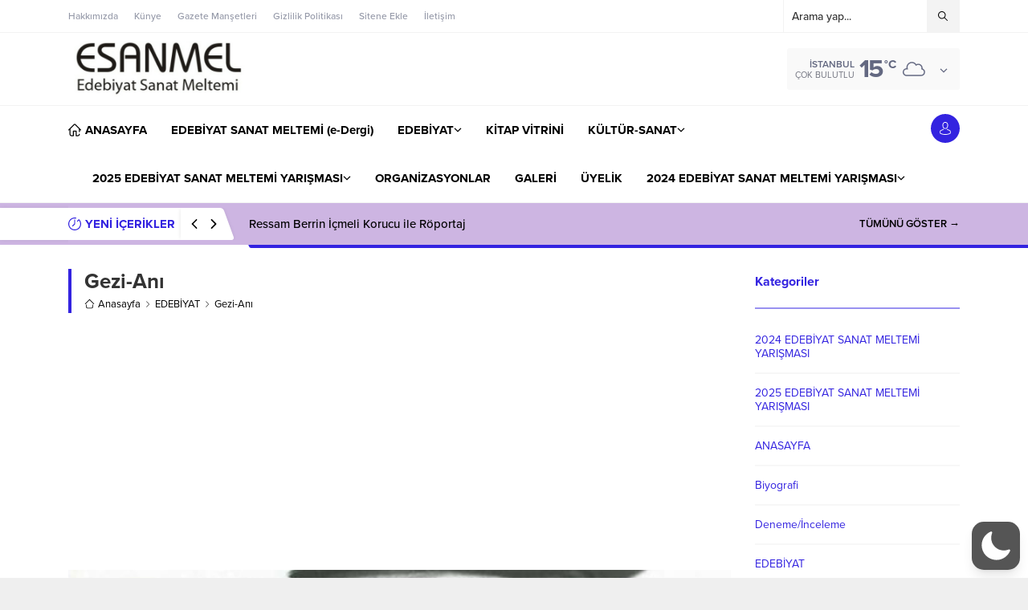

--- FILE ---
content_type: text/html; charset=utf-8
request_url: https://www.google.com/recaptcha/api2/aframe
body_size: 264
content:
<!DOCTYPE HTML><html><head><meta http-equiv="content-type" content="text/html; charset=UTF-8"></head><body><script nonce="1QPPCRmsIeT19otsyLytnA">/** Anti-fraud and anti-abuse applications only. See google.com/recaptcha */ try{var clients={'sodar':'https://pagead2.googlesyndication.com/pagead/sodar?'};window.addEventListener("message",function(a){try{if(a.source===window.parent){var b=JSON.parse(a.data);var c=clients[b['id']];if(c){var d=document.createElement('img');d.src=c+b['params']+'&rc='+(localStorage.getItem("rc::a")?sessionStorage.getItem("rc::b"):"");window.document.body.appendChild(d);sessionStorage.setItem("rc::e",parseInt(sessionStorage.getItem("rc::e")||0)+1);localStorage.setItem("rc::h",'1769336039086');}}}catch(b){}});window.parent.postMessage("_grecaptcha_ready", "*");}catch(b){}</script></body></html>